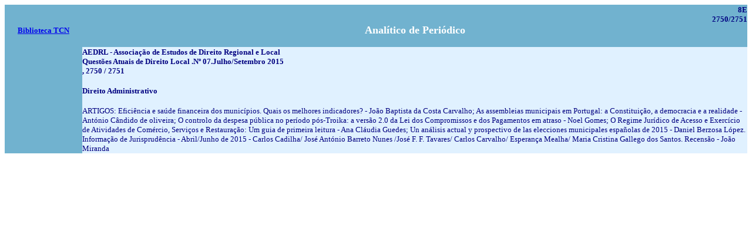

--- FILE ---
content_type: text/html; charset=ISO-8859-1
request_url: https://www.dgsi.pt/btcn/btcn.nsf/305fde3cddf188ab802569660044179b/a5f5a1370cc184dd80257f4d0051871c?OpenDocument
body_size: 2416
content:
<!DOCTYPE HTML PUBLIC "-//W3C//DTD HTML 4.01 Transitional//EN">
<html>
<head>
<title>Biblioteca do Tribunal Central Administrativo Norte</title></head>
<body text="#000000" bgcolor="#FFFFFF">


<table width="100%" border="0" cellspacing="0" cellpadding="0">
<tr valign="top"><td width="1%" bgcolor="#71B2CF" valign="middle"><img width="132" height="1" src="/icons/ecblank.gif" border="0" alt=""><br>
<div align="center">
<p><b><font size="2" color="#000080"><b><a href = "/btcn/btcn.nsf/Por+Data?OpenView">Biblioteca TCN</a></b></font></b></div></td><td width="100%" bgcolor="#71B2CF"><img width="1" height="1" src="/icons/ecblank.gif" border="0" alt=""><br>
<div align="right"><b><font size="2" color="#000080">8E<br>
2750/2751</font></b></div><div align="center"><b><font size="4" color="#FFFFFF">Analítico de Periódico</font></b><br>
<font size="2" color="#FFFFFF">  </font><br>
<font size="2" color="#FFFFFF">  </font></div></td></tr>

<tr valign="top"><td width="1%" bgcolor="#71B2CF"><img width="132" height="1" src="/icons/ecblank.gif" border="0" alt=""><br>
</td><td width="100%" bgcolor="#E0F1FF"><img width="1" height="1" src="/icons/ecblank.gif" border="0" alt=""><br>
<b><font size="2" color="#000080">AEDRL - Associação de Estudos de Direito Regional e Local<br>
 Questões Atuais de Direito Local .Nº 07.Julho/Setembro 2015<br>
, 2750 / 2751</font></b><br>
<b><font size="2" color="#000080"> </font></b><br>
<b><font size="2" color="#000080">Direito Administrativo</font></b><br>
<font size="2"> </font><br>
<font size="2" color="#000080">ARTIGOS: Eficiência e saúde financeira dos municípios. Quais os melhores indicadores? - João Baptista da Costa Carvalho; As assembleias municipais em Portugal: a Constituição, a democracia e a realidade - António Cândido de oliveira; O controlo da despesa pública no período pós-Troika: a versão 2.0 da Lei dos Compromissos e dos Pagamentos em atraso - Noel Gomes; O Regime Jurídico de Acesso e Exercício de Atividades de Comércio, Serviços e Restauração: Um guia de primeira leitura - Ana Cláudia Guedes; Un análisis actual y prospectivo de las elecciones municipales españolas de 2015 - Daniel Berzosa López. Informação de Jurisprudência - Abril/Junho de 2015 - Carlos Cadilha/ José António Barreto Nunes /José F. F. Tavares/ Carlos Carvalho/ Esperança Mealha/ Maria Cristina Gallego dos Santos. Recensão - João Miranda</font></td></tr>
</table>
</body>
</html>
